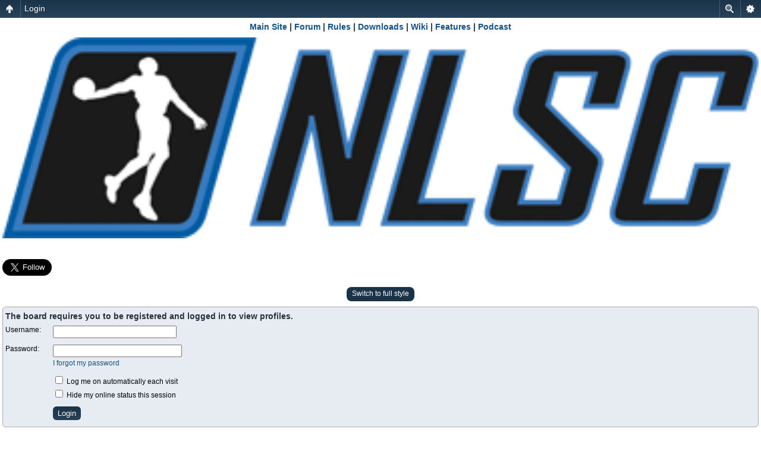

--- FILE ---
content_type: text/html; charset=UTF-8
request_url: https://forums.nba-live.com/memberlist.php?mode=viewprofile&u=174829&sid=767357102241c54cd5f4f97fec5a0d54
body_size: 4320
content:
<!DOCTYPE html PUBLIC "-//W3C//DTD XHTML 1.0 Strict//EN" "http://www.w3.org/TR/xhtml1/DTD/xhtml1-strict.dtd">
<html xmlns="http://www.w3.org/1999/xhtml" dir="ltr" lang="en-gb" xml:lang="en-gb">
<head>

<meta http-equiv="content-type" content="text/html; charset=UTF-8" />
<meta http-equiv="content-style-type" content="text/css" />
<meta http-equiv="content-language" content="en-gb" />
<meta http-equiv="imagetoolbar" content="no" />
<meta name="resource-type" content="document" />
<meta name="distribution" content="global" />
<meta name="keywords" content="" />
<meta name="description" content="" />
<script type="text/javascript"> var phpBBMobileStyle = false, phpBBMobileVar = 'mobile'; </script><script type="text/javascript" src="./styles/art_mobile/template/detect.js?t=1397119073"></script>
<title>NLSC Forum &bull; Login</title>



<!--
	phpBB style name: prosilver
	Based on style:   prosilver (this is the default phpBB3 style)
	Original author:  Tom Beddard ( http://www.subBlue.com/ )
	Modified by:
-->

<script type="text/javascript">
// <![CDATA[
	var jump_page = 'Enter the page number you wish to go to:';
	var on_page = '';
	var per_page = '';
	var base_url = '';
	var style_cookie = 'phpBBstyle';
	var style_cookie_settings = '; path=/; domain=.nba-live.com';
	var onload_functions = new Array();
	var onunload_functions = new Array();

	

	/**
	* Find a member
	*/
	function find_username(url)
	{
		popup(url, 760, 570, '_usersearch');
		return false;
	}

	/**
	* New function for handling multiple calls to window.onload and window.unload by pentapenguin
	*/
	window.onload = function()
	{
		for (var i = 0; i < onload_functions.length; i++)
		{
			eval(onload_functions[i]);
		}
	};

	window.onunload = function()
	{
		for (var i = 0; i < onunload_functions.length; i++)
		{
			eval(onunload_functions[i]);
		}
	};

// ]]>
</script>
<script type="text/javascript" src="./styles/prosilver/template/styleswitcher.js"></script>
<script type="text/javascript" src="./styles/prosilver/template/forum_fn.js"></script>


<link href="./styles/prosilver/theme/print.css" rel="stylesheet" type="text/css" media="print" title="printonly" />
<link href="./style.php?id=1&amp;lang=en&amp;sid=7b6c86479e68981665089da5059d69c1" rel="stylesheet" type="text/css" media="screen, projection" />

<link href="./styles/prosilver/theme/normal.css" rel="stylesheet" type="text/css" title="A" />
<link href="./styles/prosilver/theme/medium.css" rel="alternate stylesheet" type="text/css" title="A+" />
<link href="./styles/prosilver/theme/large.css" rel="alternate stylesheet" type="text/css" title="A++" />

<script type="text/javascript"><!--
	var spoiler_show = "[Reveal]";
	var spoiler_hide = "[Obscure]";
//--></script>
<script type="text/javascript" src="./styles/prosilver/template/prime_bbcode_spoiler.js"></script>
<link href="./styles/prosilver/theme/prime_bbcode_spoiler.css" rel="stylesheet" type="text/css" /><link href="./styles/prosilver/theme/prime_trash_bin.css" rel="stylesheet" type="text/css" />

</head>

<body id="phpbb" class="section-memberlist ltr">


<div id="wrap">
	<a id="top" name="top" accesskey="t"></a>
	<div id="page-header">
		<div class="headerbar">
			
<div align="center">
 

<table width="100%" cellspacing="0" cellpadding="10" border="0"> 
	<tr> 
		<td class="bodyline"><table width="100%" cellspacing="0" cellpadding="0" border="0" align="center">
		
<tr valign="top">
<td colspan="4">
   
      <div class="redbar">
			<div class="inner"><span class="corners-top"><span></span></span>

         <div id="red-bar">
           <div style="text-align:center;">
            <a href="https://www.nba-live.com" style="color: #ffffff;" title="Main Site">Main Site</a> &nbsp; <strong>&#8249;</strong> &nbsp; <a href="https://forums.nba-live.com/" style="color: #ffffff;" title="Forum">Forum</a> &nbsp; <strong>&#8249;</strong> &nbsp; <a href="https://forums.nba-live.com/viewtopic.php?f=147&amp;t=2" style="color: #ffffff;" title="Rules">Rules</a> &nbsp; <strong>&#8249;</strong> &nbsp; <a href="https://forums.nba-live.com/downloads.php" style="color: #ffffff;" title="Downloads">Downloads</a> &nbsp; <strong>&#8249;</strong> &nbsp; <a href="https://www.nba-live.com/nbalivewiki/" style="color: #ffffff;" title="Wiki">Wiki</a> &nbsp; <strong>&#8249;</strong> &nbsp; <a href="https://www.nba-live.com/category/features/" style="color: #ffffff;" title="Features">Features</a> &nbsp; <strong>&#8249;</strong> &nbsp; <a href="https://www.nba-live.com/category/podcast/" style="color: #ffffff;" title="Podcast">Podcast</a> &nbsp; <strong>&#8249;</strong> &nbsp; <a href="https://www.facebook.com/TheNLSC" style="color: #ffffff;" title="Facebook">Facebook</a> &nbsp; <strong>&#8249;</strong> &nbsp; <a href="https://x.com/TheNLSC" style="color: #ffffff;" title="X">X</a> &nbsp; <strong>&#8249;</strong> &nbsp; <a href="https://www.youtube.com/@NBALiveSeriesCenter" style="color: #ffffff;" title="YouTube">YouTube</a> &nbsp; <strong>&#8249;</strong> &nbsp; <a href="https://bsky.app/profile/thenlsc.bsky.social" style="color: #ffffff;" title="Bluesky">Bluesky</a> &nbsp; <strong>&#8249;</strong> &nbsp; <a href="https://www.threads.net/@nlscbasketball" style="color: #ffffff;" title="Threads">Threads</a> &nbsp; <strong>&#8249;</strong> &nbsp; <a href="https://www.instagram.com/nlscbasketball/" style="color: #ffffff;" title="Instagram">Instagram</a> &nbsp; <strong>&#8249;</strong> &nbsp; <a href="https://discord.gg/HF3pVw5qa5" style="color: #ffffff;" title="Discord">Discord</a> &nbsp; <strong>&#8249;</strong> &nbsp; <a href="https://forums.nba-live.com/viewtopic.php?f=147&amp;t=101465" style="color: #ffffff;" title="Support Us">Support Us</a>&nbsp;
           </div>   
			</div>

         <span class="corners-bottom"><span></span></span></div>
      </div>      
   
</td</tr>

		
			<tr>
				<td width="400" height="140">
				
				<a href="https://forums.nba-live.com/"><img src="https://www.nba-live.com/wp-content/uploads/2018/08/nlsc_forum_header.png" border="0" align="left" style="padding:10px;"></a>
				
				</td>
<!--				<td 

background="http://forums.nba-live.com/styles/prosilver/theme/images/H2.jpg" align="center" width="*" height="140">&nbsp;
				
				<img 

src="http://forums.nba-live.com/styles/prosilver/theme/images/H2.jpg" border="0"/></td> -->

				<td valign="top" align="center" width="auto" height="140">


			<div id="search-box">
				<form action="./search.php?sid=7b6c86479e68981665089da5059d69c1" method="get" id="search">
				<fieldset>
					<input name="keywords" id="keywords" type="text" maxlength="128" title="Search for keywords" class="inputbox search" value="Search…" onclick="if(this.value=='Search…')this.value='';" onblur="if(this.value=='')this.value='Search…';" />
					<input class="button2" value="Search" type="submit" /><br />
					<a href="./search.php?sid=7b6c86479e68981665089da5059d69c1" title="View the advanced search options">Advanced search</a> <input type="hidden" name="sid" value="7b6c86479e68981665089da5059d69c1" />

				</fieldset>
				</form>
			</div>


</td>


			</tr>
			</table>
</table>
</DIV>

<DIV style="MARGIN-TOP: 0px; MARGIN-BOTTOM: 5px;">
<CENTER>
<TABLE CELLPADDING="0" CELLSPACING="5" WIDTH="97%">
<TR VALIGN="TOP">
<TD ALIGN="LEFT" WIDTH="AUTO"><iframe src="//www.facebook.com/plugins/like.php?href=http%3A%2F%2Fwww.facebook.com%2FTheNLSC&amp;send=false&amp;layout=button_count&amp;width=100&amp;show_faces=false&amp;action=like&amp;colorscheme=light&amp;font&amp;height=21" scrolling="no" frameborder="0" style="border:none; overflow:hidden; width:100px; height:21px;" allowTransparency="true"></iframe><br>
<a href="https://twitter.com/TheNLSC" class="twitter-follow-button" data-show-count="false" data-size="large" data-show-screen-name="false">Follow @TheNLSC</a>
<script>!function(d,s,id){var js,fjs=d.getElementsByTagName(s)[0];if(!d.getElementById(id)){js=d.createElement(s);js.id=id;js.src="//platform.twitter.com/widgets.js";fjs.parentNode.insertBefore(js,fjs);}}(document,"script","twitter-wjs");</script></TD>
<TD ALIGN="CENTER" WIDTH="AUTO">
<script async src="//pagead2.googlesyndication.com/pagead/js/adsbygoogle.js"></script>
<!-- Header Ad 728x90 -->
<ins class="adsbygoogle"
     style="display:inline-block;width:728px;height:90px"
     data-ad-client="ca-pub-1880920830108264"
     data-ad-slot="7802092119"></ins>
<script>
(adsbygoogle = window.adsbygoogle || []).push({});
</script></TD>

<TD ALIGN="CENTER" WIDTH="AUTO"><script async src="https://pagead2.googlesyndication.com/pagead/js/adsbygoogle.js?client=ca-pub-1880920830108264"
     crossorigin="anonymous"></script>
<!-- Fixed Forum Small Ad -->
<ins class="adsbygoogle"
     style="display:inline-block;width:150px;height:90px"
     data-ad-client="ca-pub-1880920830108264"
     data-ad-slot="6355429639"></ins>
<script>
     (adsbygoogle = window.adsbygoogle || []).push({});
</script>
</TR>
</TABLE>
</CENTER>
</DIV>
			
		</div>

		<div class="navbar">
			<div class="inner"><span class="corners-top"><span></span></span>

			<ul class="linklist navlinks">
				<li class="icon-home"><a href="https://www.nba-live.com">Home</a> <strong>&#8249;</strong> <a href="./index.php?sid=7b6c86479e68981665089da5059d69c1" accesskey="h">Board index</a> </li>

				<li class="rightside"><a href="#" onclick="fontsizeup(); return false;" onkeypress="return fontsizeup(event);" class="fontsize" title="Change font size">Change font size</a></li>

				
			</ul>

			

			<ul class="linklist rightside">
				<li class="icon-faq"><a href="./faq.php?sid=7b6c86479e68981665089da5059d69c1" title="Frequently Asked Questions">FAQ</a></li>
								<li class="icon-download"><a href="./downloads.php?sid=7b6c86479e68981665089da5059d69c1" title="Downloads">Downloads</a></li><li class="icon-register"><a href="./ucp.php?mode=register&amp;sid=7b6c86479e68981665089da5059d69c1">Register</a></li>
					<li class="icon-logout"><a href="./ucp.php?mode=login&amp;sid=7b6c86479e68981665089da5059d69c1" title="Login" accesskey="x">Login</a></li>
				
			</ul>

			<span class="corners-bottom"><span></span></span></div>
		</div>

	</div>

	<a name="start_here"></a>
	<div id="page-body">
		

<script type="text/javascript">
// <![CDATA[
	onload_functions.push('document.getElementById("username").focus();');
// ]]>
</script>

<form action="./ucp.php?mode=login&amp;sid=7b6c86479e68981665089da5059d69c1" method="post" id="login">
<div class="panel">
	<div class="inner"><span class="corners-top"><span></span></span>

	<div class="content">
		<h2>The board requires you to be registered and logged in to view profiles.</h2>

		<fieldset class="fields1">
		
		<dl>
			<dt><label for="username">Username:</label></dt>
			<dd><input type="text" tabindex="1" name="username" id="username" size="25" value="" class="inputbox autowidth" /></dd>
		</dl>
		<dl>
			<dt><label for="password">Password:</label></dt>
			<dd><input type="password" tabindex="2" id="password" name="password" size="25" class="inputbox autowidth" /></dd>
			<dd><a href="./ucp.php?mode=sendpassword&amp;sid=7b6c86479e68981665089da5059d69c1">I forgot my password</a></dd>
		</dl>
		
		<dl>
			<dd><label for="autologin"><input type="checkbox" name="autologin" id="autologin" tabindex="4" /> Log me on automatically each visit</label></dd>
			<dd><label for="viewonline"><input type="checkbox" name="viewonline" id="viewonline" tabindex="5" /> Hide my online status this session</label></dd>
		</dl>
		

		<input type="hidden" name="redirect" value="./memberlist.php?mode=viewprofile&amp;u=174829&amp;sid=7b6c86479e68981665089da5059d69c1" />

		<dl>
			<dt>&nbsp;</dt>
			<dd><input type="hidden" name="sid" value="7b6c86479e68981665089da5059d69c1" />
<input type="submit" name="login" tabindex="6" value="Login" class="button1" /></dd>
		</dl>
		</fieldset>
	</div>
	<span class="corners-bottom"><span></span></span></div>
</div>



	<div class="panel">
		<div class="inner"><span class="corners-top"><span></span></span>

		<div class="content">
			<h3>Register</h3>
			<p>In order to login you must be registered. Registering takes only a few moments but gives you increased capabilities. The board administrator may also grant additional permissions to registered users. Before you register please ensure you are familiar with our terms of use and related policies. Please ensure you read any forum rules as you navigate around the board.</p>
			<p><strong><a href="./ucp.php?mode=terms&amp;sid=7b6c86479e68981665089da5059d69c1">Terms of use</a> | <a href="./ucp.php?mode=privacy&amp;sid=7b6c86479e68981665089da5059d69c1">Privacy policy</a></strong></p>
			<hr class="dashed" />
			<p><a href="./ucp.php?mode=register&amp;sid=7b6c86479e68981665089da5059d69c1" class="button2">Register</a></p>
		</div>

		<span class="corners-bottom"><span></span></span></div>
	</div>


</form>

</div>

<div id="page-footer">

	<div class="navbar">
		<div class="inner"><span class="corners-top"><span></span></span>

		<ul class="linklist">
			<li class="icon-home"><a href="./index.php?sid=7b6c86479e68981665089da5059d69c1">Board index</a></li>
				
			<li class="rightside"><a href="./memberlist.php?mode=leaders&amp;sid=7b6c86479e68981665089da5059d69c1">The team</a> &bull; <a href="./ucp.php?mode=delete_cookies&amp;sid=7b6c86479e68981665089da5059d69c1">Delete all board cookies</a> &bull; All times are UTC + 10 hours </li>
		</ul>

		<span class="corners-bottom"><span></span></span></div>
	</div>

	<div class="copyright">Powered by <a href="https://www.phpbb.com/">phpBB</a>&reg; Forum Software &copy; phpBB Group
		
	</div>
</div>

</div>

<div>
	<a id="bottom" name="bottom" accesskey="z"></a>
	
</div>


</body>
</html>

--- FILE ---
content_type: text/html; charset=UTF-8
request_url: https://forums.nba-live.com/memberlist.php?mode=viewprofile&u=174829&sid=767357102241c54cd5f4f97fec5a0d54&mobile=on
body_size: 2615
content:
<!DOCTYPE html>
<html dir="ltr" lang="en-gb" xml:lang="en-gb" class="nojs">
<head>
<meta http-equiv="content-type" content="text/html; charset=UTF-8" />
<meta name="viewport" content="width=device-width, initial-scale=1.0"/> 

<title>NLSC Forum &bull; Login</title>
<!--
	phpBB style name: Artodia: Mobile and SEO
	Based on style:   prosilver (this is the default phpBB3 style)
	Original author:  Tom Beddard ( http://www.subBlue.com/ )
	Modified by:	  Vjacheslav Trushkin ( http://www.artodia.com/ )
-->
<link href="./styles/art_mobile/theme/style.css" rel="stylesheet" type="text/css" />
<script src="./styles/art_mobile/template/mobile.js"></script>
</head>

<body id="phpbb" class="section-memberlist ltr">

<div id="page-header" class="nav-block gradient menu-2">
    <ul id="page-header-start">
        <li><a href="javascript:void(0);" class="menu-link back"><span>NLSC Forum</span></a>
            <ul class="sub" itemscope="itemscope">
                <li><a href="./index.php" itemprop="url" rel="up">Forum Index</a></li>
                
            </ul>
        </li>
    </ul>
    <ul id="page-header-menu">
        <li><a href="javascript:void(0);" class="menu-link main"><span>NLSC Forum</span></a>
            <ul class="sub">
    			
				<li><a href="./faq.php">FAQ</a></li>
				<li><a href="./ucp.php?mode=register">Register</a></li>
					<li><a href="./ucp.php?mode=login">Login</a></li>
				
            </ul>
        </li>
        
        <li><a href="javascript:void(0);" class="menu-link search"><span>Advanced search</span></a>
            <ul class="sub">
                <li><a href="./search.php">Advanced search</a></li>
                
        		<li><a href="./search.php?search_id=unanswered">View unanswered posts</a></li>
        		
        		<li><a href="./search.php?search_id=active_topics">View active topics</a></li>
            </ul>
        </li>
        
    </ul>
    <h1><a href="javascript:void(0);">Login</a>
        </h1>
    <p>Your source for basketball video games.</p>
</div>

<div id="page-body">
		  
				
<div class="nlscheader" align="center"><h2><a href="https://www.nba-live.com">Main Site</a> | <a href="https://forums.nba-live.com">Forum</a> | <a href="https://forums.nba-live.com/viewtopic.php?f=22&t=2">Rules</a> | <a href="https://forums.nba-live.com/downloads.php">Downloads</a> | <a href="https://www.nba-live.com/nbalivewiki/">Wiki</a> | <A HREF="https://www.nba-live.com/category/features/">Features</A> | <A HREF="https://www.nba-live.com/category/podcast/">Podcast</A></div>		
<div class="nlscheader"><A HREF="https://forums.nba-live.com/"><img src="https://www.nba-live.com/wp-content/uploads/2018/03/nlsc_logo_header.png" width="100%" align="center" border="0" alt="NLSC Forum"></A></div>
<div class="nlscheader"><iframe src="//www.facebook.com/plugins/like.php?href=http%3A%2F%2Fwww.facebook.com%2FTheNLSC&amp;send=false&amp;layout=button_count&amp;width=100&amp;show_faces=false&amp;action=like&amp;colorscheme=light&amp;font&amp;height=21" scrolling="no" frameborder="0" style="border:none; overflow:hidden; width:100px; height:21px;" allowTransparency="true"></iframe><br>
<a href="https://twitter.com/TheNLSC" class="twitter-follow-button" data-show-count="false" data-size="large" data-show-screen-name="false">Follow @TheNLSC</a>
<script>!function(d,s,id){var js,fjs=d.getElementsByTagName(s)[0];if(!d.getElementById(id)){js=d.createElement(s);js.id=id;js.src="//platform.twitter.com/widgets.js";fjs.parentNode.insertBefore(js,fjs);}}(document,"script","twitter-wjs");</script></div><div class="mobile-style-switch mobile-style-switch-header" style="padding: 5px; text-align: center;"><a href="./index.php?mobile=desktop">Switch to full style</a></div>

<script type="text/javascript">
// <![CDATA[
	onload_functions.push('document.getElementById("username").focus();');
// ]]>
</script>

<form action="./ucp.php?mode=login" method="post" id="login">
<div class="block">
		<h2>The board requires you to be registered and logged in to view profiles.</h2>

		<fieldset class="fields1">
		
		<dl>
			<dt><label for="username">Username:</label></dt>
			<dd><input type="text" tabindex="1" name="username" id="username" size="25" value="" class="inputbox autowidth" /></dd>
		</dl>
		<dl>
			<dt><label for="password">Password:</label></dt>
			<dd><input type="password" tabindex="2" id="password" name="password" size="25" class="inputbox autowidth" /></dd>
			<dd><a href="./ucp.php?mode=sendpassword">I forgot my password</a></dd>
		</dl>
		
		<dl>
			<dd><label for="autologin"><input type="checkbox" name="autologin" id="autologin" tabindex="4" /> Log me on automatically each visit</label></dd>
			<dd><label for="viewonline"><input type="checkbox" name="viewonline" id="viewonline" tabindex="5" /> Hide my online status this session</label></dd>
		</dl>
		

		<input type="hidden" name="redirect" value="./memberlist.php?mode=viewprofile&amp;u=174829&amp;mobile=on" />

		<dl>
			<dt>&nbsp;</dt>
			<dd><input type="hidden" name="sid" value="7b6c86479e68981665089da5059d69c1" />
<input type="submit" name="login" tabindex="6" value="Login" class="button1" /></dd>
		</dl>
		</fieldset>
</div>



	<div class="block">
			<h3>Register</h3>
			<p>In order to login you must be registered. Registering takes only a few moments but gives you increased capabilities. The board administrator may also grant additional permissions to registered users. Before you register please ensure you are familiar with our terms of use and related policies. Please ensure you read any forum rules as you navigate around the board.</p>
			<p><strong><a href="./ucp.php?mode=terms">Terms of use</a> | <a href="./ucp.php?mode=privacy">Privacy policy</a></strong></p>
			<hr class="dashed" />
			<p><a href="./ucp.php?mode=register" class="button2">Register</a></p>
	</div>


</form>

<div class="mobile-style-switch mobile-style-switch-footer" style="padding: 5px; text-align: center;"><a href="./index.php?mobile=desktop">Switch to full style</a></div>
	<div class="copyright">
	    <p class="copy-left">
	        Powered by <a href="http://www.phpbb.com/">phpBB</a> &copy; phpBB Group.
		</p>
		<p class="copy-right">
		    phpBB Mobile / SEO by <a href="http://www.artodia.com/">Artodia</a>.
        </p>
	</div>
</div>

<div id="page-footer" class="nav-block gradient menu-1">
	<p><a href="./index.php" accesskey="h">Board index</a></p>
    <ul id="page-footer-menu">
        <li><a href="javascript:void(0);" class="menu-link main"><span>Board index</span></a>
            <ul class="sub">
        		<li><a href="./memberlist.php?mode=leaders">The team</a></li><li><a href="./ucp.php?mode=delete_cookies">Delete all board cookies</a></li>
    			<li><span>All times are UTC + 10 hours </span></li>
            </ul>
        </li>
        
    </ul>
</div>

</body>
</html>